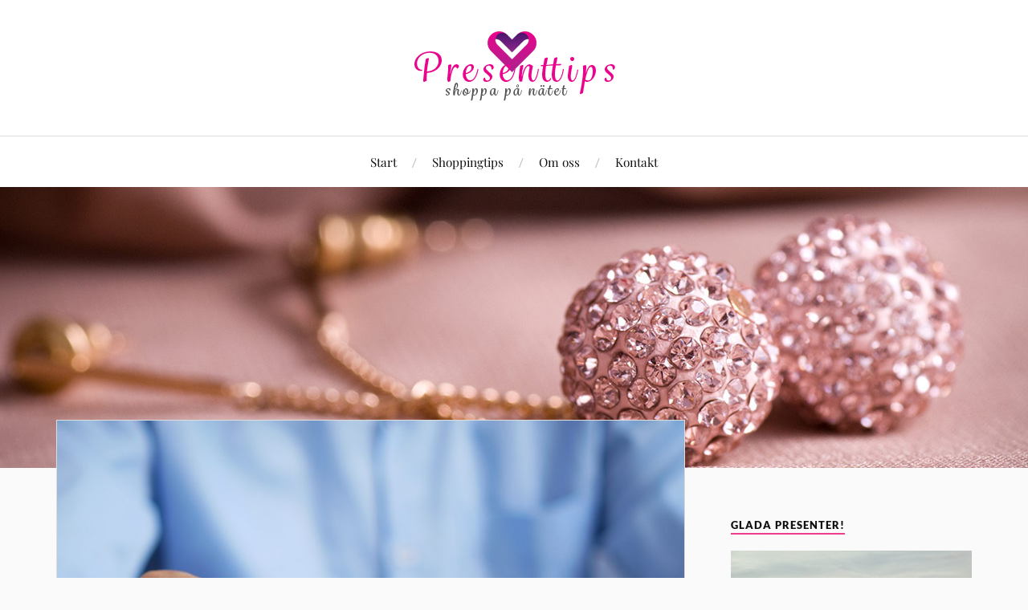

--- FILE ---
content_type: text/html; charset=UTF-8
request_url: https://iloveyoubaby.se/shoppingtips/
body_size: 18398
content:
<!DOCTYPE html>

<html class="no-js" dir="ltr" lang="sv-SE"
	prefix="og: https://ogp.me/ns#" >

	<head profile="http://gmpg.org/xfn/11">

		<meta http-equiv="Content-Type" content="text/html; charset=UTF-8" />
		<meta name="viewport" content="width=device-width, initial-scale=1.0, maximum-scale=1.0, user-scalable=no" >

		<title>Shoppingtips | Presenttips</title>

		<!-- All in One SEO 4.3.2 - aioseo.com -->
		<meta name="description" content="Överraska någon du uppskattar" />
		<meta name="robots" content="max-image-preview:large" />
		<link rel="canonical" href="https://iloveyoubaby.se/shoppingtips/" />
		<link rel="next" href="https://iloveyoubaby.se/shoppingtips/page/2/" />
		<meta name="generator" content="All in One SEO (AIOSEO) 4.3.2 " />
		<meta property="og:locale" content="sv_SE" />
		<meta property="og:site_name" content="Presenttips | Överraska någon du uppskattar" />
		<meta property="og:type" content="article" />
		<meta property="og:title" content="Shoppingtips | Presenttips" />
		<meta property="og:url" content="https://iloveyoubaby.se/shoppingtips/" />
		<meta property="article:published_time" content="2016-03-02T16:14:40+00:00" />
		<meta property="article:modified_time" content="2016-03-02T16:14:40+00:00" />
		<meta name="twitter:card" content="summary" />
		<meta name="twitter:title" content="Shoppingtips | Presenttips" />
		<script type="application/ld+json" class="aioseo-schema">
			{"@context":"https:\/\/schema.org","@graph":[{"@type":"BreadcrumbList","@id":"https:\/\/iloveyoubaby.se\/shoppingtips\/#breadcrumblist","itemListElement":[{"@type":"ListItem","@id":"https:\/\/iloveyoubaby.se\/#listItem","position":1,"item":{"@type":"WebPage","@id":"https:\/\/iloveyoubaby.se\/","name":"Hem","description":"\u00d6verraska n\u00e5gon du uppskattar","url":"https:\/\/iloveyoubaby.se\/"},"nextItem":"https:\/\/iloveyoubaby.se\/shoppingtips\/#listItem"},{"@type":"ListItem","@id":"https:\/\/iloveyoubaby.se\/shoppingtips\/#listItem","position":2,"item":{"@type":"WebPage","@id":"https:\/\/iloveyoubaby.se\/shoppingtips\/","name":"Shoppingtips","description":"\u00d6verraska n\u00e5gon du uppskattar","url":"https:\/\/iloveyoubaby.se\/shoppingtips\/"},"previousItem":"https:\/\/iloveyoubaby.se\/#listItem"}]},{"@type":"CollectionPage","@id":"https:\/\/iloveyoubaby.se\/shoppingtips\/#collectionpage","url":"https:\/\/iloveyoubaby.se\/shoppingtips\/","name":"Shoppingtips | Presenttips","description":"\u00d6verraska n\u00e5gon du uppskattar","inLanguage":"sv-SE","isPartOf":{"@id":"https:\/\/iloveyoubaby.se\/#website"},"breadcrumb":{"@id":"https:\/\/iloveyoubaby.se\/shoppingtips\/#breadcrumblist"}},{"@type":"Organization","@id":"https:\/\/iloveyoubaby.se\/#organization","name":"Presenttips","url":"https:\/\/iloveyoubaby.se\/"},{"@type":"WebSite","@id":"https:\/\/iloveyoubaby.se\/#website","url":"https:\/\/iloveyoubaby.se\/","name":"Presenttips","description":"\u00d6verraska n\u00e5gon du uppskattar","inLanguage":"sv-SE","publisher":{"@id":"https:\/\/iloveyoubaby.se\/#organization"}}]}
		</script>
		<!-- All in One SEO -->

<script>document.documentElement.className = document.documentElement.className.replace("no-js","js");</script>
<link rel="alternate" type="application/rss+xml" title="Presenttips &raquo; Webbflöde" href="https://iloveyoubaby.se/feed/" />
<link rel="alternate" type="application/rss+xml" title="Presenttips &raquo; kommentarsflöde" href="https://iloveyoubaby.se/comments/feed/" />
<script type="text/javascript">
window._wpemojiSettings = {"baseUrl":"https:\/\/s.w.org\/images\/core\/emoji\/14.0.0\/72x72\/","ext":".png","svgUrl":"https:\/\/s.w.org\/images\/core\/emoji\/14.0.0\/svg\/","svgExt":".svg","source":{"concatemoji":"https:\/\/iloveyoubaby.se\/wp-includes\/js\/wp-emoji-release.min.js?ver=6.1.9"}};
/*! This file is auto-generated */
!function(e,a,t){var n,r,o,i=a.createElement("canvas"),p=i.getContext&&i.getContext("2d");function s(e,t){var a=String.fromCharCode,e=(p.clearRect(0,0,i.width,i.height),p.fillText(a.apply(this,e),0,0),i.toDataURL());return p.clearRect(0,0,i.width,i.height),p.fillText(a.apply(this,t),0,0),e===i.toDataURL()}function c(e){var t=a.createElement("script");t.src=e,t.defer=t.type="text/javascript",a.getElementsByTagName("head")[0].appendChild(t)}for(o=Array("flag","emoji"),t.supports={everything:!0,everythingExceptFlag:!0},r=0;r<o.length;r++)t.supports[o[r]]=function(e){if(p&&p.fillText)switch(p.textBaseline="top",p.font="600 32px Arial",e){case"flag":return s([127987,65039,8205,9895,65039],[127987,65039,8203,9895,65039])?!1:!s([55356,56826,55356,56819],[55356,56826,8203,55356,56819])&&!s([55356,57332,56128,56423,56128,56418,56128,56421,56128,56430,56128,56423,56128,56447],[55356,57332,8203,56128,56423,8203,56128,56418,8203,56128,56421,8203,56128,56430,8203,56128,56423,8203,56128,56447]);case"emoji":return!s([129777,127995,8205,129778,127999],[129777,127995,8203,129778,127999])}return!1}(o[r]),t.supports.everything=t.supports.everything&&t.supports[o[r]],"flag"!==o[r]&&(t.supports.everythingExceptFlag=t.supports.everythingExceptFlag&&t.supports[o[r]]);t.supports.everythingExceptFlag=t.supports.everythingExceptFlag&&!t.supports.flag,t.DOMReady=!1,t.readyCallback=function(){t.DOMReady=!0},t.supports.everything||(n=function(){t.readyCallback()},a.addEventListener?(a.addEventListener("DOMContentLoaded",n,!1),e.addEventListener("load",n,!1)):(e.attachEvent("onload",n),a.attachEvent("onreadystatechange",function(){"complete"===a.readyState&&t.readyCallback()})),(e=t.source||{}).concatemoji?c(e.concatemoji):e.wpemoji&&e.twemoji&&(c(e.twemoji),c(e.wpemoji)))}(window,document,window._wpemojiSettings);
</script>
<style type="text/css">
img.wp-smiley,
img.emoji {
	display: inline !important;
	border: none !important;
	box-shadow: none !important;
	height: 1em !important;
	width: 1em !important;
	margin: 0 0.07em !important;
	vertical-align: -0.1em !important;
	background: none !important;
	padding: 0 !important;
}
</style>
	<link rel='stylesheet' id='wp-block-library-css' href='https://iloveyoubaby.se/wp-includes/css/dist/block-library/style.min.css?ver=6.1.9' type='text/css' media='all' />
<link rel='stylesheet' id='classic-theme-styles-css' href='https://iloveyoubaby.se/wp-includes/css/classic-themes.min.css?ver=1' type='text/css' media='all' />
<style id='global-styles-inline-css' type='text/css'>
body{--wp--preset--color--black: #111;--wp--preset--color--cyan-bluish-gray: #abb8c3;--wp--preset--color--white: #fff;--wp--preset--color--pale-pink: #f78da7;--wp--preset--color--vivid-red: #cf2e2e;--wp--preset--color--luminous-vivid-orange: #ff6900;--wp--preset--color--luminous-vivid-amber: #fcb900;--wp--preset--color--light-green-cyan: #7bdcb5;--wp--preset--color--vivid-green-cyan: #00d084;--wp--preset--color--pale-cyan-blue: #8ed1fc;--wp--preset--color--vivid-cyan-blue: #0693e3;--wp--preset--color--vivid-purple: #9b51e0;--wp--preset--color--accent: #ef3e8b;--wp--preset--color--dark-gray: #333;--wp--preset--color--medium-gray: #555;--wp--preset--color--light-gray: #777;--wp--preset--gradient--vivid-cyan-blue-to-vivid-purple: linear-gradient(135deg,rgba(6,147,227,1) 0%,rgb(155,81,224) 100%);--wp--preset--gradient--light-green-cyan-to-vivid-green-cyan: linear-gradient(135deg,rgb(122,220,180) 0%,rgb(0,208,130) 100%);--wp--preset--gradient--luminous-vivid-amber-to-luminous-vivid-orange: linear-gradient(135deg,rgba(252,185,0,1) 0%,rgba(255,105,0,1) 100%);--wp--preset--gradient--luminous-vivid-orange-to-vivid-red: linear-gradient(135deg,rgba(255,105,0,1) 0%,rgb(207,46,46) 100%);--wp--preset--gradient--very-light-gray-to-cyan-bluish-gray: linear-gradient(135deg,rgb(238,238,238) 0%,rgb(169,184,195) 100%);--wp--preset--gradient--cool-to-warm-spectrum: linear-gradient(135deg,rgb(74,234,220) 0%,rgb(151,120,209) 20%,rgb(207,42,186) 40%,rgb(238,44,130) 60%,rgb(251,105,98) 80%,rgb(254,248,76) 100%);--wp--preset--gradient--blush-light-purple: linear-gradient(135deg,rgb(255,206,236) 0%,rgb(152,150,240) 100%);--wp--preset--gradient--blush-bordeaux: linear-gradient(135deg,rgb(254,205,165) 0%,rgb(254,45,45) 50%,rgb(107,0,62) 100%);--wp--preset--gradient--luminous-dusk: linear-gradient(135deg,rgb(255,203,112) 0%,rgb(199,81,192) 50%,rgb(65,88,208) 100%);--wp--preset--gradient--pale-ocean: linear-gradient(135deg,rgb(255,245,203) 0%,rgb(182,227,212) 50%,rgb(51,167,181) 100%);--wp--preset--gradient--electric-grass: linear-gradient(135deg,rgb(202,248,128) 0%,rgb(113,206,126) 100%);--wp--preset--gradient--midnight: linear-gradient(135deg,rgb(2,3,129) 0%,rgb(40,116,252) 100%);--wp--preset--duotone--dark-grayscale: url('#wp-duotone-dark-grayscale');--wp--preset--duotone--grayscale: url('#wp-duotone-grayscale');--wp--preset--duotone--purple-yellow: url('#wp-duotone-purple-yellow');--wp--preset--duotone--blue-red: url('#wp-duotone-blue-red');--wp--preset--duotone--midnight: url('#wp-duotone-midnight');--wp--preset--duotone--magenta-yellow: url('#wp-duotone-magenta-yellow');--wp--preset--duotone--purple-green: url('#wp-duotone-purple-green');--wp--preset--duotone--blue-orange: url('#wp-duotone-blue-orange');--wp--preset--font-size--small: 16px;--wp--preset--font-size--medium: 20px;--wp--preset--font-size--large: 24px;--wp--preset--font-size--x-large: 42px;--wp--preset--font-size--normal: 18px;--wp--preset--font-size--larger: 27px;--wp--preset--spacing--20: 0.44rem;--wp--preset--spacing--30: 0.67rem;--wp--preset--spacing--40: 1rem;--wp--preset--spacing--50: 1.5rem;--wp--preset--spacing--60: 2.25rem;--wp--preset--spacing--70: 3.38rem;--wp--preset--spacing--80: 5.06rem;}:where(.is-layout-flex){gap: 0.5em;}body .is-layout-flow > .alignleft{float: left;margin-inline-start: 0;margin-inline-end: 2em;}body .is-layout-flow > .alignright{float: right;margin-inline-start: 2em;margin-inline-end: 0;}body .is-layout-flow > .aligncenter{margin-left: auto !important;margin-right: auto !important;}body .is-layout-constrained > .alignleft{float: left;margin-inline-start: 0;margin-inline-end: 2em;}body .is-layout-constrained > .alignright{float: right;margin-inline-start: 2em;margin-inline-end: 0;}body .is-layout-constrained > .aligncenter{margin-left: auto !important;margin-right: auto !important;}body .is-layout-constrained > :where(:not(.alignleft):not(.alignright):not(.alignfull)){max-width: var(--wp--style--global--content-size);margin-left: auto !important;margin-right: auto !important;}body .is-layout-constrained > .alignwide{max-width: var(--wp--style--global--wide-size);}body .is-layout-flex{display: flex;}body .is-layout-flex{flex-wrap: wrap;align-items: center;}body .is-layout-flex > *{margin: 0;}:where(.wp-block-columns.is-layout-flex){gap: 2em;}.has-black-color{color: var(--wp--preset--color--black) !important;}.has-cyan-bluish-gray-color{color: var(--wp--preset--color--cyan-bluish-gray) !important;}.has-white-color{color: var(--wp--preset--color--white) !important;}.has-pale-pink-color{color: var(--wp--preset--color--pale-pink) !important;}.has-vivid-red-color{color: var(--wp--preset--color--vivid-red) !important;}.has-luminous-vivid-orange-color{color: var(--wp--preset--color--luminous-vivid-orange) !important;}.has-luminous-vivid-amber-color{color: var(--wp--preset--color--luminous-vivid-amber) !important;}.has-light-green-cyan-color{color: var(--wp--preset--color--light-green-cyan) !important;}.has-vivid-green-cyan-color{color: var(--wp--preset--color--vivid-green-cyan) !important;}.has-pale-cyan-blue-color{color: var(--wp--preset--color--pale-cyan-blue) !important;}.has-vivid-cyan-blue-color{color: var(--wp--preset--color--vivid-cyan-blue) !important;}.has-vivid-purple-color{color: var(--wp--preset--color--vivid-purple) !important;}.has-black-background-color{background-color: var(--wp--preset--color--black) !important;}.has-cyan-bluish-gray-background-color{background-color: var(--wp--preset--color--cyan-bluish-gray) !important;}.has-white-background-color{background-color: var(--wp--preset--color--white) !important;}.has-pale-pink-background-color{background-color: var(--wp--preset--color--pale-pink) !important;}.has-vivid-red-background-color{background-color: var(--wp--preset--color--vivid-red) !important;}.has-luminous-vivid-orange-background-color{background-color: var(--wp--preset--color--luminous-vivid-orange) !important;}.has-luminous-vivid-amber-background-color{background-color: var(--wp--preset--color--luminous-vivid-amber) !important;}.has-light-green-cyan-background-color{background-color: var(--wp--preset--color--light-green-cyan) !important;}.has-vivid-green-cyan-background-color{background-color: var(--wp--preset--color--vivid-green-cyan) !important;}.has-pale-cyan-blue-background-color{background-color: var(--wp--preset--color--pale-cyan-blue) !important;}.has-vivid-cyan-blue-background-color{background-color: var(--wp--preset--color--vivid-cyan-blue) !important;}.has-vivid-purple-background-color{background-color: var(--wp--preset--color--vivid-purple) !important;}.has-black-border-color{border-color: var(--wp--preset--color--black) !important;}.has-cyan-bluish-gray-border-color{border-color: var(--wp--preset--color--cyan-bluish-gray) !important;}.has-white-border-color{border-color: var(--wp--preset--color--white) !important;}.has-pale-pink-border-color{border-color: var(--wp--preset--color--pale-pink) !important;}.has-vivid-red-border-color{border-color: var(--wp--preset--color--vivid-red) !important;}.has-luminous-vivid-orange-border-color{border-color: var(--wp--preset--color--luminous-vivid-orange) !important;}.has-luminous-vivid-amber-border-color{border-color: var(--wp--preset--color--luminous-vivid-amber) !important;}.has-light-green-cyan-border-color{border-color: var(--wp--preset--color--light-green-cyan) !important;}.has-vivid-green-cyan-border-color{border-color: var(--wp--preset--color--vivid-green-cyan) !important;}.has-pale-cyan-blue-border-color{border-color: var(--wp--preset--color--pale-cyan-blue) !important;}.has-vivid-cyan-blue-border-color{border-color: var(--wp--preset--color--vivid-cyan-blue) !important;}.has-vivid-purple-border-color{border-color: var(--wp--preset--color--vivid-purple) !important;}.has-vivid-cyan-blue-to-vivid-purple-gradient-background{background: var(--wp--preset--gradient--vivid-cyan-blue-to-vivid-purple) !important;}.has-light-green-cyan-to-vivid-green-cyan-gradient-background{background: var(--wp--preset--gradient--light-green-cyan-to-vivid-green-cyan) !important;}.has-luminous-vivid-amber-to-luminous-vivid-orange-gradient-background{background: var(--wp--preset--gradient--luminous-vivid-amber-to-luminous-vivid-orange) !important;}.has-luminous-vivid-orange-to-vivid-red-gradient-background{background: var(--wp--preset--gradient--luminous-vivid-orange-to-vivid-red) !important;}.has-very-light-gray-to-cyan-bluish-gray-gradient-background{background: var(--wp--preset--gradient--very-light-gray-to-cyan-bluish-gray) !important;}.has-cool-to-warm-spectrum-gradient-background{background: var(--wp--preset--gradient--cool-to-warm-spectrum) !important;}.has-blush-light-purple-gradient-background{background: var(--wp--preset--gradient--blush-light-purple) !important;}.has-blush-bordeaux-gradient-background{background: var(--wp--preset--gradient--blush-bordeaux) !important;}.has-luminous-dusk-gradient-background{background: var(--wp--preset--gradient--luminous-dusk) !important;}.has-pale-ocean-gradient-background{background: var(--wp--preset--gradient--pale-ocean) !important;}.has-electric-grass-gradient-background{background: var(--wp--preset--gradient--electric-grass) !important;}.has-midnight-gradient-background{background: var(--wp--preset--gradient--midnight) !important;}.has-small-font-size{font-size: var(--wp--preset--font-size--small) !important;}.has-medium-font-size{font-size: var(--wp--preset--font-size--medium) !important;}.has-large-font-size{font-size: var(--wp--preset--font-size--large) !important;}.has-x-large-font-size{font-size: var(--wp--preset--font-size--x-large) !important;}
.wp-block-navigation a:where(:not(.wp-element-button)){color: inherit;}
:where(.wp-block-columns.is-layout-flex){gap: 2em;}
.wp-block-pullquote{font-size: 1.5em;line-height: 1.6;}
</style>
<link rel='stylesheet' id='contact-form-7-css' href='https://iloveyoubaby.se/wp-content/plugins/contact-form-7/includes/css/styles.css?ver=5.7.4' type='text/css' media='all' />
<link rel='stylesheet' id='lovecraft_googlefonts-css' href='https://iloveyoubaby.se/wp-content/themes/lovecraft/assets/css/fonts.css?ver=6.1.9' type='text/css' media='all' />
<link rel='stylesheet' id='lovecraft_genericons-css' href='https://iloveyoubaby.se/wp-content/themes/lovecraft/assets/css/genericons.min.css?ver=6.1.9' type='text/css' media='all' />
<link rel='stylesheet' id='lovecraft_style-css' href='https://iloveyoubaby.se/wp-content/themes/lovecraft/style.css?ver=2.1.1' type='text/css' media='all' />
<script type='text/javascript' src='https://iloveyoubaby.se/wp-includes/js/jquery/jquery.min.js?ver=3.6.1' id='jquery-core-js'></script>
<script type='text/javascript' src='https://iloveyoubaby.se/wp-includes/js/jquery/jquery-migrate.min.js?ver=3.3.2' id='jquery-migrate-js'></script>
<script type='text/javascript' src='https://iloveyoubaby.se/wp-content/themes/lovecraft/assets/js/doubletaptogo.min.js?ver=1' id='lovecraft_doubletap-js'></script>
<link rel="https://api.w.org/" href="https://iloveyoubaby.se/wp-json/" /><link rel="EditURI" type="application/rsd+xml" title="RSD" href="https://iloveyoubaby.se/xmlrpc.php?rsd" />
<link rel="wlwmanifest" type="application/wlwmanifest+xml" href="https://iloveyoubaby.se/wp-includes/wlwmanifest.xml" />
<meta name="generator" content="WordPress 6.1.9" />
<!-- Customizer CSS --><style type="text/css">a { color:#ef3e8b; }.blog-title a:hover { color:#ef3e8b; }.main-menu li:hover > a, .main-menu li.focus > a { color:#ef3e8b; }.main-menu > .menu-item-has-children > a:after { border-top-color:#ef3e8b; }blockquote:after { color:#ef3e8b; }button:hover, .button:hover, .faux-button:hover, .wp-block-button__link:hover, :root .wp-block-file__button:hover, input[type="button"]:hover, input[type="reset"]:hover, input[type="submit"]:hover { background-color:#ef3e8b; }.is-style-outline .wp-block-button__link:hover, .wp-block-button__link.is-style-outline:hover { color:#ef3e8b; }:root .has-accent-color { color:#ef3e8b; }:root .has-accent-background-color { background-color:#ef3e8b; }.post-tags a:hover { background-color:#ef3e8b; }.post-tags a:hover:before { border-right-color:#ef3e8b; }.post-content .page-links a:hover { background-color:#ef3e8b; }.post-navigation h4 a:hover { color:#ef3e8b; }.comments-title-link a { color:#ef3e8b; }.comments .pingbacks li a:hover { color:#ef3e8b; }.comment-header h4 a:hover { color:#ef3e8b; }.bypostauthor .comment-author-icon { background-color:#ef3e8b; }.form-submit #submit:hover { background-color:#ef3e8b; }.comments-nav a:hover { color:#ef3e8b; }.pingbacks-title { border-bottom-color:#ef3e8b; }.archive-navigation a:hover { color:#ef3e8b; }.widget-title { border-bottom-color:#ef3e8b; }.widget-content .textwidget a:hover { color:#ef3e8b; }.widget_archive li a:hover { color:#ef3e8b; }.widget_categories li a:hover { color:#ef3e8b; }.widget_meta li a:hover { color:#ef3e8b; }.widget_nav_menu li a:hover { color:#ef3e8b; }.widget_rss .widget-content ul a.rsswidget:hover { color:#ef3e8b; }#wp-calendar thead th { color:#ef3e8b; }#wp-calendar tfoot a:hover { color:#ef3e8b; }.widget .tagcloud a:hover { background-color:#ef3e8b; }.widget .tagcloud a:hover:before { border-right-color:#ef3e8b; }.footer .widget .tagcloud a:hover { background-color:#ef3e8b; }.footer .widget .tagcloud a:hover:before { border-right-color:#ef3e8b; }.credits .sep { color:#ef3e8b; }.credits a:hover { color:#ef3e8b; }.nav-toggle.active .bar { background-color:#ef3e8b; }.search-toggle.active .genericon { color:#ef3e8b; }.mobile-menu .current-menu-item:before { color:#ef3e8b; }.mobile-menu .current_page_item:before { color:#ef3e8b; }</style><!--/Customizer CSS--><style id="sccss">/* Enter Your Custom CSS Here */
.post-meta, .meta {display:none;}</style>
	</head>

	<body class="blog">

		<svg xmlns="http://www.w3.org/2000/svg" viewBox="0 0 0 0" width="0" height="0" focusable="false" role="none" style="visibility: hidden; position: absolute; left: -9999px; overflow: hidden;" ><defs><filter id="wp-duotone-dark-grayscale"><feColorMatrix color-interpolation-filters="sRGB" type="matrix" values=" .299 .587 .114 0 0 .299 .587 .114 0 0 .299 .587 .114 0 0 .299 .587 .114 0 0 " /><feComponentTransfer color-interpolation-filters="sRGB" ><feFuncR type="table" tableValues="0 0.49803921568627" /><feFuncG type="table" tableValues="0 0.49803921568627" /><feFuncB type="table" tableValues="0 0.49803921568627" /><feFuncA type="table" tableValues="1 1" /></feComponentTransfer><feComposite in2="SourceGraphic" operator="in" /></filter></defs></svg><svg xmlns="http://www.w3.org/2000/svg" viewBox="0 0 0 0" width="0" height="0" focusable="false" role="none" style="visibility: hidden; position: absolute; left: -9999px; overflow: hidden;" ><defs><filter id="wp-duotone-grayscale"><feColorMatrix color-interpolation-filters="sRGB" type="matrix" values=" .299 .587 .114 0 0 .299 .587 .114 0 0 .299 .587 .114 0 0 .299 .587 .114 0 0 " /><feComponentTransfer color-interpolation-filters="sRGB" ><feFuncR type="table" tableValues="0 1" /><feFuncG type="table" tableValues="0 1" /><feFuncB type="table" tableValues="0 1" /><feFuncA type="table" tableValues="1 1" /></feComponentTransfer><feComposite in2="SourceGraphic" operator="in" /></filter></defs></svg><svg xmlns="http://www.w3.org/2000/svg" viewBox="0 0 0 0" width="0" height="0" focusable="false" role="none" style="visibility: hidden; position: absolute; left: -9999px; overflow: hidden;" ><defs><filter id="wp-duotone-purple-yellow"><feColorMatrix color-interpolation-filters="sRGB" type="matrix" values=" .299 .587 .114 0 0 .299 .587 .114 0 0 .299 .587 .114 0 0 .299 .587 .114 0 0 " /><feComponentTransfer color-interpolation-filters="sRGB" ><feFuncR type="table" tableValues="0.54901960784314 0.98823529411765" /><feFuncG type="table" tableValues="0 1" /><feFuncB type="table" tableValues="0.71764705882353 0.25490196078431" /><feFuncA type="table" tableValues="1 1" /></feComponentTransfer><feComposite in2="SourceGraphic" operator="in" /></filter></defs></svg><svg xmlns="http://www.w3.org/2000/svg" viewBox="0 0 0 0" width="0" height="0" focusable="false" role="none" style="visibility: hidden; position: absolute; left: -9999px; overflow: hidden;" ><defs><filter id="wp-duotone-blue-red"><feColorMatrix color-interpolation-filters="sRGB" type="matrix" values=" .299 .587 .114 0 0 .299 .587 .114 0 0 .299 .587 .114 0 0 .299 .587 .114 0 0 " /><feComponentTransfer color-interpolation-filters="sRGB" ><feFuncR type="table" tableValues="0 1" /><feFuncG type="table" tableValues="0 0.27843137254902" /><feFuncB type="table" tableValues="0.5921568627451 0.27843137254902" /><feFuncA type="table" tableValues="1 1" /></feComponentTransfer><feComposite in2="SourceGraphic" operator="in" /></filter></defs></svg><svg xmlns="http://www.w3.org/2000/svg" viewBox="0 0 0 0" width="0" height="0" focusable="false" role="none" style="visibility: hidden; position: absolute; left: -9999px; overflow: hidden;" ><defs><filter id="wp-duotone-midnight"><feColorMatrix color-interpolation-filters="sRGB" type="matrix" values=" .299 .587 .114 0 0 .299 .587 .114 0 0 .299 .587 .114 0 0 .299 .587 .114 0 0 " /><feComponentTransfer color-interpolation-filters="sRGB" ><feFuncR type="table" tableValues="0 0" /><feFuncG type="table" tableValues="0 0.64705882352941" /><feFuncB type="table" tableValues="0 1" /><feFuncA type="table" tableValues="1 1" /></feComponentTransfer><feComposite in2="SourceGraphic" operator="in" /></filter></defs></svg><svg xmlns="http://www.w3.org/2000/svg" viewBox="0 0 0 0" width="0" height="0" focusable="false" role="none" style="visibility: hidden; position: absolute; left: -9999px; overflow: hidden;" ><defs><filter id="wp-duotone-magenta-yellow"><feColorMatrix color-interpolation-filters="sRGB" type="matrix" values=" .299 .587 .114 0 0 .299 .587 .114 0 0 .299 .587 .114 0 0 .299 .587 .114 0 0 " /><feComponentTransfer color-interpolation-filters="sRGB" ><feFuncR type="table" tableValues="0.78039215686275 1" /><feFuncG type="table" tableValues="0 0.94901960784314" /><feFuncB type="table" tableValues="0.35294117647059 0.47058823529412" /><feFuncA type="table" tableValues="1 1" /></feComponentTransfer><feComposite in2="SourceGraphic" operator="in" /></filter></defs></svg><svg xmlns="http://www.w3.org/2000/svg" viewBox="0 0 0 0" width="0" height="0" focusable="false" role="none" style="visibility: hidden; position: absolute; left: -9999px; overflow: hidden;" ><defs><filter id="wp-duotone-purple-green"><feColorMatrix color-interpolation-filters="sRGB" type="matrix" values=" .299 .587 .114 0 0 .299 .587 .114 0 0 .299 .587 .114 0 0 .299 .587 .114 0 0 " /><feComponentTransfer color-interpolation-filters="sRGB" ><feFuncR type="table" tableValues="0.65098039215686 0.40392156862745" /><feFuncG type="table" tableValues="0 1" /><feFuncB type="table" tableValues="0.44705882352941 0.4" /><feFuncA type="table" tableValues="1 1" /></feComponentTransfer><feComposite in2="SourceGraphic" operator="in" /></filter></defs></svg><svg xmlns="http://www.w3.org/2000/svg" viewBox="0 0 0 0" width="0" height="0" focusable="false" role="none" style="visibility: hidden; position: absolute; left: -9999px; overflow: hidden;" ><defs><filter id="wp-duotone-blue-orange"><feColorMatrix color-interpolation-filters="sRGB" type="matrix" values=" .299 .587 .114 0 0 .299 .587 .114 0 0 .299 .587 .114 0 0 .299 .587 .114 0 0 " /><feComponentTransfer color-interpolation-filters="sRGB" ><feFuncR type="table" tableValues="0.098039215686275 1" /><feFuncG type="table" tableValues="0 0.66274509803922" /><feFuncB type="table" tableValues="0.84705882352941 0.41960784313725" /><feFuncA type="table" tableValues="1 1" /></feComponentTransfer><feComposite in2="SourceGraphic" operator="in" /></filter></defs></svg>
		<a class="skip-link button" href="#site-content">Hoppa till innehåll</a>

		<header class="header-wrapper">

			<div class="header section bg-white small-padding">

				<div class="section-inner group">

					
						<h1 class="blog-title">
							<a class="logo" href="https://iloveyoubaby.se/" rel="home">
								<img src="https://iloveyoubaby.se/wp-content/uploads/2016/08/presenttips-logo.png">
								<span class="screen-reader-text">Presenttips</span>
							</a>
						</h1>
			
					
				</div><!-- .section-inner -->

			</div><!-- .header -->

			<div class="toggles group">

				<button type="button" class="nav-toggle toggle">
					<div class="bar"></div>
					<div class="bar"></div>
					<div class="bar"></div>
					<span class="screen-reader-text">Slå på/av mobilmenyn</span>
				</button>

				<button type="button" class="search-toggle toggle">
					<div class="genericon genericon-search"></div>
					<span class="screen-reader-text">Slå på/av sökfältet</span>
				</button>

			</div><!-- .toggles -->

		</header><!-- .header-wrapper -->

		<div class="navigation bg-white no-padding">

			<div class="section-inner group">

				<ul class="mobile-menu">

					<li id="menu-item-5" class="startlink menu-item menu-item-type-custom menu-item-object-custom menu-item-5"><a href="/">Start</a></li>
<li id="menu-item-14" class="menu-item menu-item-type-post_type menu-item-object-page current-menu-item page_item page-item-7 current_page_item current_page_parent menu-item-14"><a href="https://iloveyoubaby.se/shoppingtips/" aria-current="page">Shoppingtips</a></li>
<li id="menu-item-29" class="menu-item menu-item-type-post_type menu-item-object-page menu-item-29"><a href="https://iloveyoubaby.se/om-oss/">Om oss</a></li>
<li id="menu-item-30" class="menu-item menu-item-type-post_type menu-item-object-page menu-item-30"><a href="https://iloveyoubaby.se/kontakt/">Kontakt</a></li>

				</ul>

				<div class="mobile-search">
					
<form method="get" class="search-form" id="search-form-6970157e80ff5" action="https://iloveyoubaby.se/">
	<input type="search" class="search-field" placeholder="Sökformulär" name="s" id="s-6970157e80ff8" />
	<button type="submit" class="search-button"><div class="genericon genericon-search"></div><span class="screen-reader-text">Sök</span></button>
</form>
				</div><!-- .mobile-search -->

				<ul class="main-menu">

					<li class="startlink menu-item menu-item-type-custom menu-item-object-custom menu-item-5"><a href="/">Start</a></li>
<li class="menu-item menu-item-type-post_type menu-item-object-page current-menu-item page_item page-item-7 current_page_item current_page_parent menu-item-14"><a href="https://iloveyoubaby.se/shoppingtips/" aria-current="page">Shoppingtips</a></li>
<li class="menu-item menu-item-type-post_type menu-item-object-page menu-item-29"><a href="https://iloveyoubaby.se/om-oss/">Om oss</a></li>
<li class="menu-item menu-item-type-post_type menu-item-object-page menu-item-30"><a href="https://iloveyoubaby.se/kontakt/">Kontakt</a></li>

				</ul><!-- .main-menu -->

			</div><!-- .section-inner -->

		</div><!-- .navigation -->

		
			<figure class="header-image bg-image" style="background-image: url( https://iloveyoubaby.se/wp-content/uploads/2016/08/presenttips.jpg );">
				<img src="https://iloveyoubaby.se/wp-content/uploads/2016/08/presenttips.jpg" alt="Presenttips" />
			</figure>

		
		<main id="site-content">
<div class="wrapper section">

	<div class="section-inner group">

		<div class="content">

			
			
				<div class="posts" id="posts">

					<div id="post-96" class="post post-96 type-post status-publish format-standard has-post-thumbnail hentry category-trender">

	
	
		<figure class="post-image">
			<a href="https://iloveyoubaby.se/fordelarna-med-att-lana-upp-till-75-000-kr-utan-uc/">
				<img width="900" height="600" src="https://iloveyoubaby.se/wp-content/uploads/2024/01/fordelarna-med-att-lana-upp-till-75-000-kr-utan-uc-74996-900x600.jpg" class="attachment-post-image size-post-image wp-post-image" alt="" decoding="async" srcset="https://iloveyoubaby.se/wp-content/uploads/2024/01/fordelarna-med-att-lana-upp-till-75-000-kr-utan-uc-74996-900x600.jpg 900w, https://iloveyoubaby.se/wp-content/uploads/2024/01/fordelarna-med-att-lana-upp-till-75-000-kr-utan-uc-74996-300x200.jpg 300w, https://iloveyoubaby.se/wp-content/uploads/2024/01/fordelarna-med-att-lana-upp-till-75-000-kr-utan-uc-74996-1024x683.jpg 1024w, https://iloveyoubaby.se/wp-content/uploads/2024/01/fordelarna-med-att-lana-upp-till-75-000-kr-utan-uc-74996-768x512.jpg 768w, https://iloveyoubaby.se/wp-content/uploads/2024/01/fordelarna-med-att-lana-upp-till-75-000-kr-utan-uc-74996-1536x1025.jpg 1536w, https://iloveyoubaby.se/wp-content/uploads/2024/01/fordelarna-med-att-lana-upp-till-75-000-kr-utan-uc-74996-1280x854.jpg 1280w, https://iloveyoubaby.se/wp-content/uploads/2024/01/fordelarna-med-att-lana-upp-till-75-000-kr-utan-uc-74996.jpg 1920w" sizes="(max-width: 900px) 100vw, 900px" />			</a><!-- .featured-media -->
		</figure><!-- .post-image -->

	
	<div class="post-inner">

		
			<div class="post-header">

				
					<h2 class="post-title"><a href="https://iloveyoubaby.se/fordelarna-med-att-lana-upp-till-75-000-kr-utan-uc/">Fördelarna med att låna upp till 75 000 kr utan UC</a></h2>

							
		<div class="post-meta">

			<p class="post-author"><span>Av </span><a href="https://iloveyoubaby.se/author/franz1995/" title="Inlägg av Franz Bergman" rel="author">Franz Bergman</a></p>

			<p class="post-date"><span>den </span><a href="https://iloveyoubaby.se/fordelarna-med-att-lana-upp-till-75-000-kr-utan-uc/">13 januari, 2024</a></p>

							<p class="post-categories"><span>i </span><a href="https://iloveyoubaby.se/category/trender/" rel="category tag">Trender</a></p>
			
			
		</div><!-- .post-meta -->

		
			</div><!-- .post-header -->

		
		
			<div class="post-content entry-content">
				<p>Det har blivit allt mer populärt bland svenska låntagare att ansöka om lån som inte involverar Upplysningscentralen (UC). Till exempel väljer många att låna upp till 75 000 kr utan UC via nischbanker. Nedan belyser vi fördelarna med att göra detta!</p>
<h2>5 fördelar med att låna upp till 75 000 kr utan UC via en nischbank</h2>
<p>Fördelarna med att ta ett sådant här lån via en nischbank inkluderar att:</p>
<p></p>
<ul>
<li><strong>Din kreditvärdighet hos UC inte påverkas.</strong> När du väljer <a href="https://brixo.se/" target="_blank" rel="noopener">att låna upp till 75 000 kr utan UC</a> registreras din kreditupplysning inte i deras register. Därmed påverkas inte heller din kreditvärdighet hos dem negativt av ansökan. Detta gör att du kan göra flera låneansökningar utan att för den skull påverka din kreditvärdighet i UC:s register.</li>
<li><strong>Sekretessen är högre.</strong> En annan fördel är att dina personliga uppgifter skyddas, då spridningen av dessa är mer begränsad när andra kreditupplysningsföretag används. Om du önskar en högre grad av diskretion vad gäller dina finansiella transaktioner är detta därmed ett attraktivt alternativ.</li>
<li><strong>Låneprocessen är snabbare.</strong> När du tar ett lån upp till 75 000 kr utan UC hos en nischbank brukar låneprocessen vara snabbare. Nischbankerna har nämligen för vana att behandla de låneansökningar som de får in mer skyndsamt än de traditionella storbankerna. Detta är såklart fördelaktigt när du snabbt behöver få tillgång till de pengar som du lånar.</li>
<li><strong>Lånen är tillgängliga för fler privatpersoner.</strong> Ytterligare en fördel är att dessa lån även kan vara tillgängliga för personer med lite lägre kreditvärdighet eller betalningsanmärkningar. Denna kundgrupp brukar vanligtvis avvisas av de traditionella bankerna. Men hos nischbankerna har de alltså större möjlighet att bli beviljade ett lån.</li>
<li><strong>Lånevillkoren är flexibla.</strong> Sist men inte minst vill vi även belysa de flexibla lånevillkoren. Många långivare som erbjuder dessa lån till privatpersoner har nämligen flexibla återbetalningsplaner. Dessa kan ofta anpassas i viss utsträckning efter låntagarens ekonomiska situation. Till exempel kan du välja att betala ett lägsta belopp varje månad eller pytsa in lite mer när du har möjlighet.</li>
</ul>
<p></p>
<p>Därför uppskattas dessa lån av många låntagare runt om i landet.</p>
			</div>

			
	</div><!-- .post-inner -->

</div><!-- .post -->
<div id="post-91" class="post post-91 type-post status-publish format-standard has-post-thumbnail hentry category-blogg">

	
	
		<figure class="post-image">
			<a href="https://iloveyoubaby.se/sa-kan-du-maximera-din-lon-som-sjukskoterska-i-norge/">
				<img width="900" height="600" src="https://iloveyoubaby.se/wp-content/uploads/2022/11/sa-kan-du-maximera-din-lon-som-sjukskoterska-i-norge-62980-900x600.jpg" class="attachment-post-image size-post-image wp-post-image" alt="" decoding="async" loading="lazy" srcset="https://iloveyoubaby.se/wp-content/uploads/2022/11/sa-kan-du-maximera-din-lon-som-sjukskoterska-i-norge-62980-900x600.jpg 900w, https://iloveyoubaby.se/wp-content/uploads/2022/11/sa-kan-du-maximera-din-lon-som-sjukskoterska-i-norge-62980-300x200.jpg 300w, https://iloveyoubaby.se/wp-content/uploads/2022/11/sa-kan-du-maximera-din-lon-som-sjukskoterska-i-norge-62980-1024x682.jpg 1024w, https://iloveyoubaby.se/wp-content/uploads/2022/11/sa-kan-du-maximera-din-lon-som-sjukskoterska-i-norge-62980-768x512.jpg 768w, https://iloveyoubaby.se/wp-content/uploads/2022/11/sa-kan-du-maximera-din-lon-som-sjukskoterska-i-norge-62980.jpg 1280w" sizes="(max-width: 900px) 100vw, 900px" />			</a><!-- .featured-media -->
		</figure><!-- .post-image -->

	
	<div class="post-inner">

		
			<div class="post-header">

				
					<h2 class="post-title"><a href="https://iloveyoubaby.se/sa-kan-du-maximera-din-lon-som-sjukskoterska-i-norge/">Så kan du maximera din lön som sjuksköterska i Norge</a></h2>

							
		<div class="post-meta">

			<p class="post-author"><span>Av </span><a href="https://iloveyoubaby.se/author/franz1995/" title="Inlägg av Franz Bergman" rel="author">Franz Bergman</a></p>

			<p class="post-date"><span>den </span><a href="https://iloveyoubaby.se/sa-kan-du-maximera-din-lon-som-sjukskoterska-i-norge/">21 november, 2022</a></p>

							<p class="post-categories"><span>i </span><a href="https://iloveyoubaby.se/category/blogg/" rel="category tag">Blogg</a></p>
			
			
		</div><!-- .post-meta -->

		
			</div><!-- .post-header -->

		
		
			<div class="post-content entry-content">
				<p>Har du jobbat på ett och samma sjukhus under en längre tid? Då kan det kännas som att en särskilt mycket högre lön är ganska avlägsen och svår att nå. Som tur är kan du dock välja att byta inriktning i din karriär och få en högre lön som sjuksköterska i Norge. Men även om du skulle välja att växla in på detta spår i karriären kan du vilja maximera din lönenivå ytterligare. Läs vidare för att ta del av våra tips kring hur du kan gå tillväga!</p>
<h2>Hur mycket får man i lön som sjuksköterska i Norge?</h2>
<p>Innan du fattar ett beslut om att eventuellt byta jobb vill du först veta hur mycket man <a href="https://www.agila.se/sjuksk%C3%B6terskebemanning/bemanningsf%C3%B6retag-sjuksk%C3%B6terska" target="_blank" rel="noopener">får i lön som sjuksköterska i Norge</a>. Svaret på denna fråga är att du som specialistsjuksköterska kan tjäna cirka 45 000 norska kronor före skatt. Som legitimerad sjuksköterska utan specialistkompetens kan du istället räkna med en genomsnittlig lön på ca 39 500 norska kronor före skatt.</p>
<p></p>
<p>Utifrån denna information kan du förmodligen räkna ut ungefär hur mycket just du kan tänkas vara värd i en rekryterares ögon. Därmed kan du också fundera lite grann på hur mycket du skulle vilja få i lön för att byta inriktning i karriären och börja jobba i vårt västra grannland.</p>
<h2>Två tips för att maximera din lön och få upp den till nästa nivå</h2>
<p>Det finns även vissa tips som du kan använda dig av för att maximera din lön som sjuksköterska i Norge. För att få upp lönen till nästa nivå kan du till exempel:</p>
<p></p>
<ul>
<li><strong>Jobba fler timmar per månad.</strong> Ett enkelt sätt att tjäna mer pengar varje månad är att helt enkelt jobba fler timmar. Detta kan dock vara mindre tilltalande om du redan jobbar heltid eller mer. Men i annat fall kan detta vara ett bra sätt att tjäna lite mer pengar.</li>
<li><strong>Arbeta på en annan plats.</strong> Du kan ofta få upp din lön lite grann genom att välja en annan geografisk placering. Det kan till exempel handla om att du börjar arbeta i Norge. Men du kan även få en högre lön än genomsnittet på vissa håll och kanter i Sverige.</li>
</ul>
			</div>

			
	</div><!-- .post-inner -->

</div><!-- .post -->
<div id="post-87" class="post post-87 type-post status-publish format-standard hentry category-blogg">

	
	
	<div class="post-inner">

		
			<div class="post-header">

				
					<h2 class="post-title"><a href="https://iloveyoubaby.se/aven-mindre-foretag-bor-investera-i-foretagslarm/">Även mindre företag bör investera i företagslarm</a></h2>

							
		<div class="post-meta">

			<p class="post-author"><span>Av </span><a href="https://iloveyoubaby.se/author/webmaster/" title="Inlägg av webmaster" rel="author">webmaster</a></p>

			<p class="post-date"><span>den </span><a href="https://iloveyoubaby.se/aven-mindre-foretag-bor-investera-i-foretagslarm/">17 augusti, 2022</a></p>

							<p class="post-categories"><span>i </span><a href="https://iloveyoubaby.se/category/blogg/" rel="category tag">Blogg</a></p>
			
			
		</div><!-- .post-meta -->

		
			</div><!-- .post-header -->

		
		
			<div class="post-content entry-content">
				
<p>Som företagsägare kan du känna dig trygg och lugn först när du är säker på att ditt företag och dess tillgångar är i säkert förvar. Vetskapen om att dessa är tryggade och att eventuella försök till stölder snabbt kommer upptäckas skänker ofta ett stort lugn och en inre ro. Därför är det väl värt <a href="https://www.securitasdirect.se/foretagslarm" target="_blank" rel="noopener">att investera i  företagslarm</a>. Detta gäller oavsett hur stort eller litet ditt företag är samt inom vilken bransch du är verksam. Det är nämligen svårt att sätta ett pris på sådant som trygghet, säkerhet, lugn och ro!</p>



<p>Här går vi bland annat igenom dessa aspekter av säkerhetsfrågan:</p>



<ul><li>varför ditt företag bör investera i ett larm</li><li>att säkerheten är viktig även för mindre företag</li><li>hur du gör för att undvika falsklarm.</li></ul>



<h2>Företagslarm är en bra investering för företag i alla storlekar</h2>



<p>Kostnaden för stölder på företag är väldigt stor. Detta gäller inte minst om detaljhandeln där inbrott och stölder tyvärr är en ganska vanlig företeelse. Faktum är dock att hotet inte är uteslutande externt – även dina kunder, medarbetare och ibland även dina chefer kan visa sig vara opportunister. När tillfället ges kan dessa personer välja att gå bakom din rygg och stjäla produkter eller andra tillgångar från ditt företag.</p>



<p>Därför är det säkrast att investera i ett bra företagslarm. Om du inte redan har ett sådan installerat på företaget rekommenderar vi starkt att du skaffar dig ett sådant! Även om större företag ofta spenderar uppemot 50 gånger mer på sin säkerhet än vad mindre företag gör behöver även småföretagare stärka säkerheten på företaget. I slutändan vill ju ingen behöva hantera med stulna varor och en massa kontakter med försäkringsbolaget!</p>



<h2>Hur kan jag undvika att falsklarm utlöses?</h2>



<p>Det bästa sättet att förebygga falsklarm är att vara medveten om när företagslokalen är pålarmad. Vetskapen om att systemet är aktivt är nämligen en nyckelfaktor när det kommer till att undvika att larmet utlöses i onödan. De flesta falsklarm uppstår faktiskt till följd av att någon går in i byggnaden när den är pålarmad men inte slår in sin kod. Därför bör du säkerställa att alla företagets medarbetare är utbildade i att använda larmsystemet och kan koden alternativt har egna koder.</p>
			</div>

			
	</div><!-- .post-inner -->

</div><!-- .post -->
<div id="post-82" class="post post-82 type-post status-publish format-standard hentry category-blogg">

	
	
	<div class="post-inner">

		
			<div class="post-header">

				
					<h2 class="post-title"><a href="https://iloveyoubaby.se/battre-och-billigare-mobilabonnemang-vid-55/">Bättre och billigare mobilabonnemang vid 55+</a></h2>

							
		<div class="post-meta">

			<p class="post-author"><span>Av </span><a href="https://iloveyoubaby.se/author/webmaster/" title="Inlägg av webmaster" rel="author">webmaster</a></p>

			<p class="post-date"><span>den </span><a href="https://iloveyoubaby.se/battre-och-billigare-mobilabonnemang-vid-55/">20 december, 2021</a></p>

							<p class="post-categories"><span>i </span><a href="https://iloveyoubaby.se/category/blogg/" rel="category tag">Blogg</a></p>
			
			
		</div><!-- .post-meta -->

		
			</div><!-- .post-header -->

		
		
			<div class="post-content entry-content">
				
<p>Många vet inte om att flera operatörer erbjuder speciella <a href="https://xn--mobilabonnemangpensionr-h8b.com/" target="_blank" rel="noreferrer noopener">mobilabonnemang vid 55+</a>. Dessa abonnemang är specifikt anpassade för den som är lite äldre och kommer ofta med olika typer av förmånliga förmåner. Dessa abonnemang är ofta rabatterade eller kan innebär att man erbjuds ett lägre pris de första månaderna av abonnemanget eller att man får högre surfmängd än i det ordinarie abonnemanget. Det kan vara bra att se över vilka typer av personliga önskemål som finns kring abonnemanget för att enkelt hitta det som passar bäst.</p>



<p>Flera operatörer erbjuder seniorrabatt redan från 55 år medan andra kan ha högre ålderskrav. Men det finns även vissa föreningar som erbjuder seniorer billigare mobilabonnemang dock krävs det att man är medlem i föreningen. Beroende på vilka krav man har på ett mobilabonnemang behöver inte alltid senioravtalet vara det billigaste, därför är det bra att jämföra både de vanliga avtalen mot seniorabonnemangen. Om man ofta använder mobilen för att surfa, använda streamingtjänser, lyssna på musik eller ljudböcker kan man behöva en större mängd surf. Men använder man däremot bara mobilen för att ringa och kolla nyheterna behövs inte samma mängd surf. </p>



<h2>Kundtjänst viktigt om man som 55 plus vill nå operatör för mobilabonnemang </h2>



<p>Idag har smarta telefoner funnits så pass länge i samhället att många är vana att kunna använda mobilen för en mängd olika funktioner. Många vill kunna ta emot filmer på och bilder på sina barnbarn, prata genom FaceTime, streama sport och hålla sig allmänt uppdaterade. Genom att skaffa ett 55 plus abonnemang kan man spara från 10 kr till över 100 kr per månad. Många av de operatörer som ger en lägre rabatt har ofta väldigt bra priser på sina abonnemang. Som med andra abonnemang ingår det i princip alltid fria Sms och fria samtal. Det som skiljer sig åt är i stort sätt surfmängden. Många äldre vill också kunna kontakta sin operatör om man stöter på problem därför kan det vara viktigt med en operatör som är enkel att nå. </p>



<p><strong>Exempel på operatörer med pensionärsrabatt</strong> </p>



<ul><li>Med Comviq kan man spara 600 kr per år då de erbjuder alla pensionärer 50 kr rabatt på deras ordinarie priser. <br></li><li>Hallon erbjuder persionärsabonnemang från 55+ och ger runt 10 kr till 30 kr billigare månadskostnad. <br></li><li>Tele2 har en pensionärsrabatt på 20 % per månad vilket kan ge en besparing på över 1300kr per år. </li></ul>
			</div>

			
	</div><!-- .post-inner -->

</div><!-- .post -->
<div id="post-74" class="post post-74 type-post status-publish format-standard hentry category-blogg">

	
	
	<div class="post-inner">

		
			<div class="post-header">

				
					<h2 class="post-title"><a href="https://iloveyoubaby.se/tillfallig-atgard/">Tillfällig åtgärd</a></h2>

							
		<div class="post-meta">

			<p class="post-author"><span>Av </span><a href="https://iloveyoubaby.se/author/webmaster/" title="Inlägg av webmaster" rel="author">webmaster</a></p>

			<p class="post-date"><span>den </span><a href="https://iloveyoubaby.se/tillfallig-atgard/">1 oktober, 2019</a></p>

							<p class="post-categories"><span>i </span><a href="https://iloveyoubaby.se/category/blogg/" rel="category tag">Blogg</a></p>
			
			
		</div><!-- .post-meta -->

		
			</div><!-- .post-header -->

		
		
			<div class="post-content entry-content">
				
<p>Om du är i behov av pengar snabbt och inte har möjlighet att vänta ens i ett par dagar kan smslån vara en lösning. Det finns mängder av långivare som erbjuder smslån. Och eftersom detta är ett lån utan säkerhet, som dessutom ofta även kan gest till den med betalningsanmärkningar, måste långivaren veta att de får in pengarna på något sätt. Detta gör dem bland annat genom att höja räntan och korta ner löptiden. Det är väldigt vanligt att du max får 30 dagars återbetalningstid. Om du inte skulle klara av att betala tillbaka inom den tiden är risken stor att du tar ett nytt smslån för att snabbt lösa det första. Detta resulterar i en ond cirkel som blir svår att ta sig ur.</p>



<h2>Då kan det lämpa sig</h2>



<p>Smslån hör inte till det smartaste lånet eftersom det är dyrt. Men ibland uppstår situationer som gör det omöjligt att få tag på pengar snabbt. Om du vet med dig att du kommer kunna betala tillbaka inom ett par dagar kan det vara bra med smslån. Men det är inte ett lån du ska ta för att exempelvis shoppa eller köpa en resa för. Om du inte behöver låna ett jättestort belopp är det alltid bäst att rådfråga vänner eller familj först. Kanske kan du låna av dem istället? Då slipper du räntor och korta löptider som kan sätta dig i skuldfällan.<br>
Kanske har din lön blivit försenad med ett par dagar men du vet att pengarna kommer in. Om du behöver pengar direkt för att exempelvis kunna betala hyran kan smslån vara ett alternativ.</p>



<h2>Tänk på det här</h2>



<p>Innan du bestämmer dig för att ta ett smslån bör du begrunda alternativen noggrant. Kan du inte vänta några dagar och se om du kan spara in pengar på något annat sätt? Kanske kan du sälja något? Eller försöka att leva ännu mer snålt. Ofta går det att dra in en del pengar genom att minska på andra utgifter. Det kan handla om att shoppa billigare varumärken i matbutiken eller att promenera istället för att ta bilen korta sträckor. Om du väl ska ta ett lån bör du alltid jämföra dina alternativ noggrant så att du får en så låg ränta som möjligt. För intresserade har denna sida <a href="https://www.hittasmslan.com" target="_blank" rel="noreferrer noopener" aria-label="vidare info (öppnas i en ny flik)">vidare info</a>. </p>
			</div>

			
	</div><!-- .post-inner -->

</div><!-- .post -->
<div id="post-71" class="post post-71 type-post status-publish format-standard hentry category-trender">

	
	
	<div class="post-inner">

		
			<div class="post-header">

				
					<h2 class="post-title"><a href="https://iloveyoubaby.se/hudvard-utvecklad-av-hudlakare/">Hudvård utvecklad av hudläkare</a></h2>

							
		<div class="post-meta">

			<p class="post-author"><span>Av </span><a href="https://iloveyoubaby.se/author/admin/" title="Inlägg av admin" rel="author">admin</a></p>

			<p class="post-date"><span>den </span><a href="https://iloveyoubaby.se/hudvard-utvecklad-av-hudlakare/">14 oktober, 2018</a></p>

							<p class="post-categories"><span>i </span><a href="https://iloveyoubaby.se/category/trender/" rel="category tag">Trender</a></p>
			
			
		</div><!-- .post-meta -->

		
			</div><!-- .post-header -->

		
		
			<div class="post-content entry-content">
				<p><strong>På 60-talet ansåg de flesta att man föds med en hud och denna hud är den du får. Men grundandet av smink och hudvårdsmärket Clinique ifrågasatte denna föreställning när de 1968 introducerade sin första hudvårdsserie framtagen i samarbete med en läkare. Hudläkaren Dr Orentriech menade i motsats till den allmänna föreställningen att du visst kan förbättra din hud. </strong></p>
<h2>Clinique föregångare inom hudvård</h2>
<p>Clinique är smink- och hudvårdsmärket som samarbetar med hudläkare för att skapa produkter som är bra för din hud. Clinique började utveckla hudvårdsprodukter tillsammans med läkare redan år 1968. Då var Clinique först med att lansera hudvårdsprodukter framtagna i samarbete med hudläkare. Vid denna tid var den allmänna inställningen till hudvård att bra hud mestadels handlade om att ha bra gener. Men efter en intervju i amerikanska tidningen Vogue med hudläkaren Dr Orentriech startade Estee Lauder familjen (som Clinique är ett dotterbolag till) ett samarbete med Dr Orentriech. Denna hudläkares filosofi revolutionerade den allmänna inställningen till huden genom att han menade att man inte är dömd till den hy man föds med – utan produkter kan faktiskt förbättra din hud. Clinique tror alltså på idén om att du kan skapa fantastisk hud alldeles själv.1968 introducerades den nu världsberömda 3-stegsmetoden – en hudvårdsrutin som består av daglig rengöring, exfoliering och återfuktning. Clinique var också banbrytande när de 1976 introducerade en hudvårdsserie för män.</p>
<h2>Ingredienser som inte skadar din hud</h2>
<p>Eftersom Clinique vill ha produkter för alla behov och hudtyper så är alla deras produkter allergitestade och oparfymerade. Clinique använder inte ämnen som irriterar eller skadar huden i sina produkter. De använder till exempel inte allergener, parabener eller ftalater. Clinique har sedan starten haft samma synsätt när det gäller ingredienser i hudvårdsprodukter – inga ingredienser ska kunna skada huden på något sätt. Alla Cliniques produkter går igenom flera tester för att säkerställa att de är säkra att använda på huden. Förutom att produkterna testas av en hudläkare så gör Clinique även sensoriska test, oftalmologiska test, stabilitetsprov och säkerhet vid användartester. Forskningen inom området hudvård och smink gör ständigt nya framsteg och för Clinique är det viktigt att följa utvecklingen och ligga i framkant när det gäller att förbättra deras produkter.</p>
			</div>

			
	</div><!-- .post-inner -->

</div><!-- .post -->
<div id="post-68" class="post post-68 type-post status-publish format-standard hentry category-trender">

	
	
	<div class="post-inner">

		
			<div class="post-header">

				
					<h2 class="post-title"><a href="https://iloveyoubaby.se/smorgastartans-historia/">Smörgåstårtans historia</a></h2>

							
		<div class="post-meta">

			<p class="post-author"><span>Av </span><a href="https://iloveyoubaby.se/author/admin/" title="Inlägg av admin" rel="author">admin</a></p>

			<p class="post-date"><span>den </span><a href="https://iloveyoubaby.se/smorgastartans-historia/">27 september, 2018</a></p>

							<p class="post-categories"><span>i </span><a href="https://iloveyoubaby.se/category/trender/" rel="category tag">Trender</a></p>
			
			
		</div><!-- .post-meta -->

		
			</div><!-- .post-header -->

		
		
			<div class="post-content entry-content">
				<p>Smörgåstårtor är ofta ett självklart val för svenskar till högtider, speciella tillfällen eller när man bara vill unna sig något extra. Ofta är det riktigt härliga fyllningar som är på den – alltifrån lax och dill till räkor och rom. Exakt vad man har som pålägg varierar. Troligen skulle en smörgåstårta från förr i tiden inte riktigt vara lika aptitretande för en som är van att äta moderna varianter. Förr var det nämligen brukligt att man fyllde tårtan med böckling och pastej.</p>
<p>Nästan alla är alltså bekanta med smörgåstårtan – och chansen är stor att man tycker om den. Men vad vet vi egentligen om den? Här berättar vi lite om dess historia.</p>
<h2>Smörgåsar blev populärt</h2>
<p>Skivat, ljust bröd är inget vi tycker är särskilt anmärkningsvärt idag. På 30-talet, när det var nytt, bidrog det dock till en smörgåshysteri i landet. Medan många tidigare hade bakat själva eller åtminstone köpt lokalt tillverkat, började nu allt fler att köpa hem industribakat bröd. Tidigt började man experimentera med vad som kunde läggas på mackan – och det blev populärt med bland annat wienersmörgås och böcklingsmörgås.</p>
<p>Man kan säga att det var den här smörgåshysterin som bäddade för smörgåstårtans ingång. Exakt när den kom till är man dock inte säker på. I en kokbok från 1940 nämndes ordet sandwich med tårta för första gången. Om det inte var en regelrätt smörgåstårta, var det åtminstone något som får anses vara en föregångare till senare års smörgåstårtor. Receptet bestod utav två lager bröd, fyllning och en vacker utsmyckning. Ordet ”smörgåstårtor” nämndes fem år senare i en annons i DN och SvD.</p>
<p>Det var först på 50-talet som smörgåstårtor på allvar slog igenom. Den ansågs då vara en fin rätt att servera när man hade gäster – ungefär som man ser på den idag. Att bjuda på smörgåstårta var faktiskt också ganska praktiskt. Det krävdes mindre energi (och disk) än att bjuda på en komplett trerätters.</p>
<h2>Föregångare</h2>
<p>Innan smörgåstårtor blev populärt var det vanligt att man åt något av följande:</p>
<ul>
<li><strong>Pyramidsmörgås</strong> Pyramidsmörgåsen nämndes först i en kokbok år 1940. Det var en smörgås med tre brödlager, där varje påbyggande lager är lite mindre än det som det ligger på. På så vis skapas en pyramidform. Mellan lagren hade man bland annat smör, senap, tomatpuré eller böcklingpastej.</li>
<li><strong>Landgång</strong> Landgång är en lite större version av en finare förrättssmörgås, med dekor som gärna får vara lite festlig.</li>
<li><strong>Randig sandwich</strong> En randig sandwich var en extravagant smörgås som blev populär i början av 1900-talet. Man blandade ljust och mörkt bröd och fyllningar i olika lager.</li>
</ul>
			</div>

			
	</div><!-- .post-inner -->

</div><!-- .post -->
<div id="post-66" class="post post-66 type-post status-publish format-standard hentry category-trender">

	
	
	<div class="post-inner">

		
			<div class="post-header">

				
					<h2 class="post-title"><a href="https://iloveyoubaby.se/olika-knoppar-till-kok-och-badrum/">Olika knoppar till kök och badrum</a></h2>

							
		<div class="post-meta">

			<p class="post-author"><span>Av </span><a href="https://iloveyoubaby.se/author/admin/" title="Inlägg av admin" rel="author">admin</a></p>

			<p class="post-date"><span>den </span><a href="https://iloveyoubaby.se/olika-knoppar-till-kok-och-badrum/">27 september, 2018</a></p>

							<p class="post-categories"><span>i </span><a href="https://iloveyoubaby.se/category/trender/" rel="category tag">Trender</a></p>
			
			
		</div><!-- .post-meta -->

		
			</div><!-- .post-header -->

		
		
			<div class="post-content entry-content">
				<p>Alla som har byggt eller renoverat vet hur otroligt många beslut som måste tas hela tiden. Man ska välja golv, köksluckor, färg på kakel och mycket annat. Ett annat beslut som måste tas är vilka knoppar man ska ha i kök och badrum. Det vanliga är att man är enhetlig och har en typ av <a href="https://frontapply.se/produkt-kategori/knoppar/" target="_blank" rel="noopener">knoppar</a> i badrummet och en annan i köket. Det finns också människor som gillar att blanda olika material och färger och väljer en typ av knoppar till kökslådorna och en annan stil till luckorna.</p>
<h2>Knoppar i samma storlek</h2>
<p>När man ska byta knoppar i kök och badrum så är det enklaste om de nya knopparna har samma storlek som de gamla. På många knopp-tillverkares hemsidor kan du få produktinformation om hur stora skruvhålen är. När du installerar de nya knopparna kommer inte de gamla skruvhålen att synas om knopparna har samma storlek. När du har valt storlek så måste du även bestämma färg, material och varumärke på dina knoppar. Kanske vill du även beställa handtag som matchar dina knoppar. Om du väljer knoppar i polerad mässing så kan det vara snyggt att även handtagen är gjorda i mässing.</p>
<h2>Vilka skruvar ska jag använda för knoppar?</h2>
<p>Det vanligaste är att man använder skruvar som är cirka tjugo millimeter tjocka när man ska skruva fast knoppar. Du bör dock mäta tjockleken på luckan för att vara säker på att skruvarna kommer att passa. Om det skulle visa sig att dina skåp eller lådor har ett annat mått så kan du alltid kontakta tillverkaren och fråga om om det är möjligt att beställa en annan skruvlängd som passar dina knoppar. I de flesta fall så får du din beställning efter tre arbetsdagar.</p>
<h2>Hur gör man rent knoppar?</h2>
<p>Både i badrum och kök så behöver man med jämna mellanrum göra rent både lådor, skåpluckor och knoppar. Det kan vara lite pilligt att få rent knoppar från smuts och beläggningar. Om du har bestämt dig för att byta ut dina knoppar så ska du samtidigt passa på att göra rent runt skruvhålen som också lätt blir smutsiga. Knoppar i badrummet får ofta beläggningar på sig som brukar ge med sig om man använder en liten borste. I köket kan knopparna ibland bli smutsiga av fett, då kan du behöva använda en svamp med lite rengöringsmedel för att få dem riktigt rena.</p>
			</div>

			
	</div><!-- .post-inner -->

</div><!-- .post -->
<div id="post-60" class="post post-60 type-post status-publish format-standard hentry category-brollop">

	
	
	<div class="post-inner">

		
			<div class="post-header">

				
					<h2 class="post-title"><a href="https://iloveyoubaby.se/bjud-in-till-brollop/">Bjud in till bröllop</a></h2>

							
		<div class="post-meta">

			<p class="post-author"><span>Av </span><a href="https://iloveyoubaby.se/author/admin/" title="Inlägg av admin" rel="author">admin</a></p>

			<p class="post-date"><span>den </span><a href="https://iloveyoubaby.se/bjud-in-till-brollop/">30 april, 2018</a></p>

							<p class="post-categories"><span>i </span><a href="https://iloveyoubaby.se/category/brollop/" rel="category tag">bröllop</a></p>
			
			
		</div><!-- .post-meta -->

		
			</div><!-- .post-header -->

		
		
			<div class="post-content entry-content">
				<p>När man väl bestämt sig för att ingå äktenskap är det en hel del roliga uppgifter som väntar. För den som vill ha ett bröllop för vänner och släktingar finns åtskilliga tips och resonemang man kan ta ställning till. Det är inte många tillställningar som har så många traditioner som ett bröllop och allt ifrån inbjudningskort till talordning kan ingå. Värt att tänka på är dock att bröllopet inte behöver följa några direktiv om man inte vill. Det är helt och hållet upp till den som bjuder in att avgöra hur festen skall te sig. Även om vi nu är i en era där kritik mot regler och normer är vanligt, är bröllop i viss mening en frizon där traditioner och vanor får utrymme. Detta är några tanker man kan bära med sig i samband med att man utformar inbjudningskort till bröllop.</p>
<h2>OSA</h2>
<p>Detta är någonting som inte är unikt för bröllop utan en tradition som ofta begagnas. Det handlar i grund och botten om att man skall svara i tid för att värden skall hinna förbereda rätt antal stolar, platser och portioner. Om man inte hinner svara inom den tidsfrist som anges, kan man höra av sig till värden. Dock anses man ha avböjt om man inte svarar före sista datum.</p>
<h2>Tid</h2>
<p>I och med att bröllop ofta inleds med förrättning, är det viktigt att vara i tid. Om man skall ha ett bröllop i det fria, eller när tidsaspekten inte är lika viktig, kan detta skrivas. Att komma tio minuter innan utsatt tid är att anse som en rimlig ankomsttid. Man hinner då ta sig till rätt plats och hälsa på övriga gäster innan vigseln. Väl inne i bröllopslokalen tar vanligen en präst eller vigselförrättare vid och informerar om vad som kommer ske och hur man skall gå till väga. Det finns en trygghet i att bröllopet följer en tradition och att ingen behöver undra vad som förväntas.</p>
<h2>Kläder</h2>
<p>Hur man väljer att ange klädsel för bröllopet är individuellt. De tumregler som finns är att man skriver fri klädsel, kavaj, kostym eller högtidsdräkt. Vidare information om vilka plagg som ingår i dessa grupper finns att hitta via en rad olika webbsidor. För tips om bröllopsinbjudningar finns här ytterligare information att studera.</p>
			</div>

			
	</div><!-- .post-inner -->

</div><!-- .post -->
<div id="post-56" class="post post-56 type-post status-publish format-standard hentry category-trender">

	
	
	<div class="post-inner">

		
			<div class="post-header">

				
					<h2 class="post-title"><a href="https://iloveyoubaby.se/harforlangningar-med-akta-loshar/">Hårförlängningar och löshår</a></h2>

							
		<div class="post-meta">

			<p class="post-author"><span>Av </span><a href="https://iloveyoubaby.se/author/admin/" title="Inlägg av admin" rel="author">admin</a></p>

			<p class="post-date"><span>den </span><a href="https://iloveyoubaby.se/harforlangningar-med-akta-loshar/">27 februari, 2018</a></p>

							<p class="post-categories"><span>i </span><a href="https://iloveyoubaby.se/category/trender/" rel="category tag">Trender</a></p>
			
			
		</div><!-- .post-meta -->

		
			</div><!-- .post-header -->

		
		
			<div class="post-content entry-content">
				<p>En hårförlängning kan förvandla även de kortaste och finaste lockarna till ett långt och svallande hår. Denna typ av hår ses därför inte längre bara på kändisar, utan kan ses på alla sorters kvinnor. Oavsett om det rör sig om förlängningar med äkta löshår eller syntetiskt hår, kan en hårförlängning ge dig mer volym, längd och glamour. Hårförlängningar kan antingen utföras i hemmet eller på en hårsalong, men det viktigaste beslutet du har att fatta är huruvida du ska välja syntetiskt eller äkta löshår.</p>
<h2>En global marknadsplats för äkta löshår</h2>
<p>Äkta löshår tänkt att användas för hårförlängningar framställs i flera olika länder, däribland Malaysia, Brasilien, Peru, Kina och Ryssland. Mänskligt hår har ofta en enhetlig kvalitet, där alla strån har en och samma riktning. Hinduiska tempel i Indien är en viktig källa till mänskligt hår för äkta löshår, där personer donerar sitt hår som en del av en religiös ritual. På grund av den höga kostnaden för mänskligt hår, har syntetiskt hår börjat fylla gapet mellan tillgång och efterfrågan, och dessa skönhetsprodukter tillverkade av människor designas, tillverkas och säljs nu i många länder världen över.</p>
<h2>Äkta löshår eller syntetiskt hår?</h2>
<p>Hårförlängningar med äkta löshår av människohår är vanligtvis det alternativ som professionella stylister föredrar att arbeta med, eftersom håret ser naturligt ut och kan såväl färgas som stylas utifrån kundens preferenser. Det är ett mer kostsamt alternativ än syntetiska förlängningar, men äkta löshår är mer mångfasetterat och kräver samtidigt mer omvårdnad. Denna typ av hår kan stylas med hjälp av en hårfön, en locktång eller liknande produkter, och det är också möjligt att använda olika slags stylingprodukter i håret.</p>
<p>Äkta löshår behöver tvättas försiktigt och balsameras, och håret kommer hålla sig snyggt i ett år eller mer om det behandlas på rätt sätt. Löshår med clips avlägsnas när det är dags att sova, medan vissa salonger fäster håret med hjälp av lim, stygn eller värme, vilket leder till att håret sitter på plats i flera veckor i stöten.</p>
<p>När du ska köpa en hårförlängning är det viktigt att du känner till för- och nackdelarna med äkta löshår och syntetiskt sådant. Med hjälp av ovanstående information hoppas vi att du ska kunna fatta ett välgrundat beslut!</p>
			</div>

			
	</div><!-- .post-inner -->

</div><!-- .post -->

				</div><!-- .posts -->

				
			
	<div class="archive-navigation group">

		<div class="fleft">
			
						<p>Sida 1 av 2</p>

		</div>

		<div class="fright">

			
							<p><a href="https://iloveyoubaby.se/shoppingtips/page/2/" >Nästa</a></p>
			
		</div>

	</div><!-- .archive-navigation -->

	
		</div><!-- .content -->

		<aside class="sidebar">

	<div id="text-2" class="widget widget_text"><div class="widget-content"><h3 class="widget-title">Glada presenter!</h3>			<div class="textwidget"><p><img src="https://iloveyoubaby.se/wp-content/uploads/2016/08/presenttips-happy-shopping.jpg"></p>
<p>Glada presenter väcker känslor, här hittar du tipsen hur du shoppar bästa gåvorna.</p>
</div>
		</div></div><div id="widget_lovecraft_recent_posts-2" class="widget Widget_Lovecraft_Recent_Posts"><div class="widget-content"><h3 class="widget-title">ShoppingTips</h3>
				<ul class="lovecraft-widget-list">

					
						<li class="group">

							<a href="https://iloveyoubaby.se/fordelarna-med-att-lana-upp-till-75-000-kr-utan-uc/">

								<div class="post-icon">

									<img width="150" height="150" src="https://iloveyoubaby.se/wp-content/uploads/2024/01/fordelarna-med-att-lana-upp-till-75-000-kr-utan-uc-74996-150x150.jpg" class="attachment-thumbnail size-thumbnail wp-post-image" alt="" decoding="async" loading="lazy" srcset="https://iloveyoubaby.se/wp-content/uploads/2024/01/fordelarna-med-att-lana-upp-till-75-000-kr-utan-uc-74996-150x150.jpg 150w, https://iloveyoubaby.se/wp-content/uploads/2024/01/fordelarna-med-att-lana-upp-till-75-000-kr-utan-uc-74996-88x88.jpg 88w" sizes="(max-width: 150px) 100vw, 150px" />
								</div>

								<div class="inner">
									<p class="title">Fördelarna med att låna upp till 75 000 kr utan UC</p>
									<p class="meta">13 januari, 2024</p>
								</div>

							</a>

						</li>

						
						<li class="group">

							<a href="https://iloveyoubaby.se/sa-kan-du-maximera-din-lon-som-sjukskoterska-i-norge/">

								<div class="post-icon">

									<img width="150" height="150" src="https://iloveyoubaby.se/wp-content/uploads/2022/11/sa-kan-du-maximera-din-lon-som-sjukskoterska-i-norge-62980-150x150.jpg" class="attachment-thumbnail size-thumbnail wp-post-image" alt="" decoding="async" loading="lazy" srcset="https://iloveyoubaby.se/wp-content/uploads/2022/11/sa-kan-du-maximera-din-lon-som-sjukskoterska-i-norge-62980-150x150.jpg 150w, https://iloveyoubaby.se/wp-content/uploads/2022/11/sa-kan-du-maximera-din-lon-som-sjukskoterska-i-norge-62980-88x88.jpg 88w" sizes="(max-width: 150px) 100vw, 150px" />
								</div>

								<div class="inner">
									<p class="title">Så kan du maximera din lön som sjuksköterska i Norge</p>
									<p class="meta">21 november, 2022</p>
								</div>

							</a>

						</li>

						
						<li class="group">

							<a href="https://iloveyoubaby.se/aven-mindre-foretag-bor-investera-i-foretagslarm/">

								<div class="post-icon">

									
										<div class="genericon genericon-standard"></div>

									
								</div>

								<div class="inner">
									<p class="title">Även mindre företag bör investera i företagslarm</p>
									<p class="meta">17 augusti, 2022</p>
								</div>

							</a>

						</li>

						
						<li class="group">

							<a href="https://iloveyoubaby.se/battre-och-billigare-mobilabonnemang-vid-55/">

								<div class="post-icon">

									
										<div class="genericon genericon-standard"></div>

									
								</div>

								<div class="inner">
									<p class="title">Bättre och billigare mobilabonnemang vid 55+</p>
									<p class="meta">20 december, 2021</p>
								</div>

							</a>

						</li>

						
						<li class="group">

							<a href="https://iloveyoubaby.se/tillfallig-atgard/">

								<div class="post-icon">

									
										<div class="genericon genericon-standard"></div>

									
								</div>

								<div class="inner">
									<p class="title">Tillfällig åtgärd</p>
									<p class="meta">1 oktober, 2019</p>
								</div>

							</a>

						</li>

						
				</ul>

			</div></div>
</aside><!-- .sidebar -->

	</div><!-- .section-inner -->

</div><!-- .wrapper -->

		</main><!-- #site-content -->

		
		<div class="credits section bg-dark">

			<div class="credits-inner section-inner">

				<p class="powered-by">Drivs med <a href="https://www.wordpress.org">WordPress</a> <span class="sep">&amp;</span> <span class="theme-by">Tema av <a href="https://andersnoren.se">Anders Nor&eacute;n</a></span></p>

			</div><!-- .section-inner -->

		</div><!-- .credits.section -->

		<script type='text/javascript' src='https://iloveyoubaby.se/wp-content/plugins/contact-form-7/includes/swv/js/index.js?ver=5.7.4' id='swv-js'></script>
<script type='text/javascript' id='contact-form-7-js-extra'>
/* <![CDATA[ */
var wpcf7 = {"api":{"root":"https:\/\/iloveyoubaby.se\/wp-json\/","namespace":"contact-form-7\/v1"}};
/* ]]> */
</script>
<script type='text/javascript' src='https://iloveyoubaby.se/wp-content/plugins/contact-form-7/includes/js/index.js?ver=5.7.4' id='contact-form-7-js'></script>
<script type='text/javascript' src='https://iloveyoubaby.se/wp-content/themes/lovecraft/assets/js/global.js?ver=2.1.1' id='lovecraft_global-js'></script>

	<script defer src="https://static.cloudflareinsights.com/beacon.min.js/vcd15cbe7772f49c399c6a5babf22c1241717689176015" integrity="sha512-ZpsOmlRQV6y907TI0dKBHq9Md29nnaEIPlkf84rnaERnq6zvWvPUqr2ft8M1aS28oN72PdrCzSjY4U6VaAw1EQ==" data-cf-beacon='{"version":"2024.11.0","token":"32afe6d226894da49805afcb90537d5b","r":1,"server_timing":{"name":{"cfCacheStatus":true,"cfEdge":true,"cfExtPri":true,"cfL4":true,"cfOrigin":true,"cfSpeedBrain":true},"location_startswith":null}}' crossorigin="anonymous"></script>
</body>
</html>
